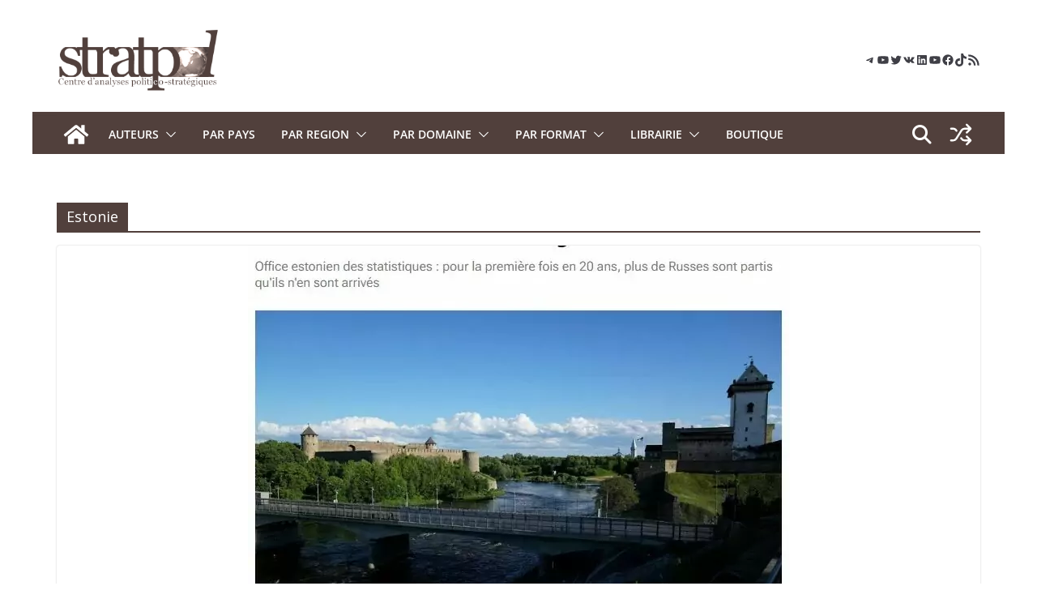

--- FILE ---
content_type: text/html; charset=utf-8
request_url: https://www.google.com/recaptcha/api2/anchor?ar=1&k=6LfFhLokAAAAAOmQK21ewLy8wav7TlJK6dWOxQFZ&co=aHR0cHM6Ly9zdHJhdHBvbC5jb206NDQz&hl=en&v=PoyoqOPhxBO7pBk68S4YbpHZ&size=invisible&anchor-ms=20000&execute-ms=30000&cb=cu8ucegouvcc
body_size: 49819
content:
<!DOCTYPE HTML><html dir="ltr" lang="en"><head><meta http-equiv="Content-Type" content="text/html; charset=UTF-8">
<meta http-equiv="X-UA-Compatible" content="IE=edge">
<title>reCAPTCHA</title>
<style type="text/css">
/* cyrillic-ext */
@font-face {
  font-family: 'Roboto';
  font-style: normal;
  font-weight: 400;
  font-stretch: 100%;
  src: url(//fonts.gstatic.com/s/roboto/v48/KFO7CnqEu92Fr1ME7kSn66aGLdTylUAMa3GUBHMdazTgWw.woff2) format('woff2');
  unicode-range: U+0460-052F, U+1C80-1C8A, U+20B4, U+2DE0-2DFF, U+A640-A69F, U+FE2E-FE2F;
}
/* cyrillic */
@font-face {
  font-family: 'Roboto';
  font-style: normal;
  font-weight: 400;
  font-stretch: 100%;
  src: url(//fonts.gstatic.com/s/roboto/v48/KFO7CnqEu92Fr1ME7kSn66aGLdTylUAMa3iUBHMdazTgWw.woff2) format('woff2');
  unicode-range: U+0301, U+0400-045F, U+0490-0491, U+04B0-04B1, U+2116;
}
/* greek-ext */
@font-face {
  font-family: 'Roboto';
  font-style: normal;
  font-weight: 400;
  font-stretch: 100%;
  src: url(//fonts.gstatic.com/s/roboto/v48/KFO7CnqEu92Fr1ME7kSn66aGLdTylUAMa3CUBHMdazTgWw.woff2) format('woff2');
  unicode-range: U+1F00-1FFF;
}
/* greek */
@font-face {
  font-family: 'Roboto';
  font-style: normal;
  font-weight: 400;
  font-stretch: 100%;
  src: url(//fonts.gstatic.com/s/roboto/v48/KFO7CnqEu92Fr1ME7kSn66aGLdTylUAMa3-UBHMdazTgWw.woff2) format('woff2');
  unicode-range: U+0370-0377, U+037A-037F, U+0384-038A, U+038C, U+038E-03A1, U+03A3-03FF;
}
/* math */
@font-face {
  font-family: 'Roboto';
  font-style: normal;
  font-weight: 400;
  font-stretch: 100%;
  src: url(//fonts.gstatic.com/s/roboto/v48/KFO7CnqEu92Fr1ME7kSn66aGLdTylUAMawCUBHMdazTgWw.woff2) format('woff2');
  unicode-range: U+0302-0303, U+0305, U+0307-0308, U+0310, U+0312, U+0315, U+031A, U+0326-0327, U+032C, U+032F-0330, U+0332-0333, U+0338, U+033A, U+0346, U+034D, U+0391-03A1, U+03A3-03A9, U+03B1-03C9, U+03D1, U+03D5-03D6, U+03F0-03F1, U+03F4-03F5, U+2016-2017, U+2034-2038, U+203C, U+2040, U+2043, U+2047, U+2050, U+2057, U+205F, U+2070-2071, U+2074-208E, U+2090-209C, U+20D0-20DC, U+20E1, U+20E5-20EF, U+2100-2112, U+2114-2115, U+2117-2121, U+2123-214F, U+2190, U+2192, U+2194-21AE, U+21B0-21E5, U+21F1-21F2, U+21F4-2211, U+2213-2214, U+2216-22FF, U+2308-230B, U+2310, U+2319, U+231C-2321, U+2336-237A, U+237C, U+2395, U+239B-23B7, U+23D0, U+23DC-23E1, U+2474-2475, U+25AF, U+25B3, U+25B7, U+25BD, U+25C1, U+25CA, U+25CC, U+25FB, U+266D-266F, U+27C0-27FF, U+2900-2AFF, U+2B0E-2B11, U+2B30-2B4C, U+2BFE, U+3030, U+FF5B, U+FF5D, U+1D400-1D7FF, U+1EE00-1EEFF;
}
/* symbols */
@font-face {
  font-family: 'Roboto';
  font-style: normal;
  font-weight: 400;
  font-stretch: 100%;
  src: url(//fonts.gstatic.com/s/roboto/v48/KFO7CnqEu92Fr1ME7kSn66aGLdTylUAMaxKUBHMdazTgWw.woff2) format('woff2');
  unicode-range: U+0001-000C, U+000E-001F, U+007F-009F, U+20DD-20E0, U+20E2-20E4, U+2150-218F, U+2190, U+2192, U+2194-2199, U+21AF, U+21E6-21F0, U+21F3, U+2218-2219, U+2299, U+22C4-22C6, U+2300-243F, U+2440-244A, U+2460-24FF, U+25A0-27BF, U+2800-28FF, U+2921-2922, U+2981, U+29BF, U+29EB, U+2B00-2BFF, U+4DC0-4DFF, U+FFF9-FFFB, U+10140-1018E, U+10190-1019C, U+101A0, U+101D0-101FD, U+102E0-102FB, U+10E60-10E7E, U+1D2C0-1D2D3, U+1D2E0-1D37F, U+1F000-1F0FF, U+1F100-1F1AD, U+1F1E6-1F1FF, U+1F30D-1F30F, U+1F315, U+1F31C, U+1F31E, U+1F320-1F32C, U+1F336, U+1F378, U+1F37D, U+1F382, U+1F393-1F39F, U+1F3A7-1F3A8, U+1F3AC-1F3AF, U+1F3C2, U+1F3C4-1F3C6, U+1F3CA-1F3CE, U+1F3D4-1F3E0, U+1F3ED, U+1F3F1-1F3F3, U+1F3F5-1F3F7, U+1F408, U+1F415, U+1F41F, U+1F426, U+1F43F, U+1F441-1F442, U+1F444, U+1F446-1F449, U+1F44C-1F44E, U+1F453, U+1F46A, U+1F47D, U+1F4A3, U+1F4B0, U+1F4B3, U+1F4B9, U+1F4BB, U+1F4BF, U+1F4C8-1F4CB, U+1F4D6, U+1F4DA, U+1F4DF, U+1F4E3-1F4E6, U+1F4EA-1F4ED, U+1F4F7, U+1F4F9-1F4FB, U+1F4FD-1F4FE, U+1F503, U+1F507-1F50B, U+1F50D, U+1F512-1F513, U+1F53E-1F54A, U+1F54F-1F5FA, U+1F610, U+1F650-1F67F, U+1F687, U+1F68D, U+1F691, U+1F694, U+1F698, U+1F6AD, U+1F6B2, U+1F6B9-1F6BA, U+1F6BC, U+1F6C6-1F6CF, U+1F6D3-1F6D7, U+1F6E0-1F6EA, U+1F6F0-1F6F3, U+1F6F7-1F6FC, U+1F700-1F7FF, U+1F800-1F80B, U+1F810-1F847, U+1F850-1F859, U+1F860-1F887, U+1F890-1F8AD, U+1F8B0-1F8BB, U+1F8C0-1F8C1, U+1F900-1F90B, U+1F93B, U+1F946, U+1F984, U+1F996, U+1F9E9, U+1FA00-1FA6F, U+1FA70-1FA7C, U+1FA80-1FA89, U+1FA8F-1FAC6, U+1FACE-1FADC, U+1FADF-1FAE9, U+1FAF0-1FAF8, U+1FB00-1FBFF;
}
/* vietnamese */
@font-face {
  font-family: 'Roboto';
  font-style: normal;
  font-weight: 400;
  font-stretch: 100%;
  src: url(//fonts.gstatic.com/s/roboto/v48/KFO7CnqEu92Fr1ME7kSn66aGLdTylUAMa3OUBHMdazTgWw.woff2) format('woff2');
  unicode-range: U+0102-0103, U+0110-0111, U+0128-0129, U+0168-0169, U+01A0-01A1, U+01AF-01B0, U+0300-0301, U+0303-0304, U+0308-0309, U+0323, U+0329, U+1EA0-1EF9, U+20AB;
}
/* latin-ext */
@font-face {
  font-family: 'Roboto';
  font-style: normal;
  font-weight: 400;
  font-stretch: 100%;
  src: url(//fonts.gstatic.com/s/roboto/v48/KFO7CnqEu92Fr1ME7kSn66aGLdTylUAMa3KUBHMdazTgWw.woff2) format('woff2');
  unicode-range: U+0100-02BA, U+02BD-02C5, U+02C7-02CC, U+02CE-02D7, U+02DD-02FF, U+0304, U+0308, U+0329, U+1D00-1DBF, U+1E00-1E9F, U+1EF2-1EFF, U+2020, U+20A0-20AB, U+20AD-20C0, U+2113, U+2C60-2C7F, U+A720-A7FF;
}
/* latin */
@font-face {
  font-family: 'Roboto';
  font-style: normal;
  font-weight: 400;
  font-stretch: 100%;
  src: url(//fonts.gstatic.com/s/roboto/v48/KFO7CnqEu92Fr1ME7kSn66aGLdTylUAMa3yUBHMdazQ.woff2) format('woff2');
  unicode-range: U+0000-00FF, U+0131, U+0152-0153, U+02BB-02BC, U+02C6, U+02DA, U+02DC, U+0304, U+0308, U+0329, U+2000-206F, U+20AC, U+2122, U+2191, U+2193, U+2212, U+2215, U+FEFF, U+FFFD;
}
/* cyrillic-ext */
@font-face {
  font-family: 'Roboto';
  font-style: normal;
  font-weight: 500;
  font-stretch: 100%;
  src: url(//fonts.gstatic.com/s/roboto/v48/KFO7CnqEu92Fr1ME7kSn66aGLdTylUAMa3GUBHMdazTgWw.woff2) format('woff2');
  unicode-range: U+0460-052F, U+1C80-1C8A, U+20B4, U+2DE0-2DFF, U+A640-A69F, U+FE2E-FE2F;
}
/* cyrillic */
@font-face {
  font-family: 'Roboto';
  font-style: normal;
  font-weight: 500;
  font-stretch: 100%;
  src: url(//fonts.gstatic.com/s/roboto/v48/KFO7CnqEu92Fr1ME7kSn66aGLdTylUAMa3iUBHMdazTgWw.woff2) format('woff2');
  unicode-range: U+0301, U+0400-045F, U+0490-0491, U+04B0-04B1, U+2116;
}
/* greek-ext */
@font-face {
  font-family: 'Roboto';
  font-style: normal;
  font-weight: 500;
  font-stretch: 100%;
  src: url(//fonts.gstatic.com/s/roboto/v48/KFO7CnqEu92Fr1ME7kSn66aGLdTylUAMa3CUBHMdazTgWw.woff2) format('woff2');
  unicode-range: U+1F00-1FFF;
}
/* greek */
@font-face {
  font-family: 'Roboto';
  font-style: normal;
  font-weight: 500;
  font-stretch: 100%;
  src: url(//fonts.gstatic.com/s/roboto/v48/KFO7CnqEu92Fr1ME7kSn66aGLdTylUAMa3-UBHMdazTgWw.woff2) format('woff2');
  unicode-range: U+0370-0377, U+037A-037F, U+0384-038A, U+038C, U+038E-03A1, U+03A3-03FF;
}
/* math */
@font-face {
  font-family: 'Roboto';
  font-style: normal;
  font-weight: 500;
  font-stretch: 100%;
  src: url(//fonts.gstatic.com/s/roboto/v48/KFO7CnqEu92Fr1ME7kSn66aGLdTylUAMawCUBHMdazTgWw.woff2) format('woff2');
  unicode-range: U+0302-0303, U+0305, U+0307-0308, U+0310, U+0312, U+0315, U+031A, U+0326-0327, U+032C, U+032F-0330, U+0332-0333, U+0338, U+033A, U+0346, U+034D, U+0391-03A1, U+03A3-03A9, U+03B1-03C9, U+03D1, U+03D5-03D6, U+03F0-03F1, U+03F4-03F5, U+2016-2017, U+2034-2038, U+203C, U+2040, U+2043, U+2047, U+2050, U+2057, U+205F, U+2070-2071, U+2074-208E, U+2090-209C, U+20D0-20DC, U+20E1, U+20E5-20EF, U+2100-2112, U+2114-2115, U+2117-2121, U+2123-214F, U+2190, U+2192, U+2194-21AE, U+21B0-21E5, U+21F1-21F2, U+21F4-2211, U+2213-2214, U+2216-22FF, U+2308-230B, U+2310, U+2319, U+231C-2321, U+2336-237A, U+237C, U+2395, U+239B-23B7, U+23D0, U+23DC-23E1, U+2474-2475, U+25AF, U+25B3, U+25B7, U+25BD, U+25C1, U+25CA, U+25CC, U+25FB, U+266D-266F, U+27C0-27FF, U+2900-2AFF, U+2B0E-2B11, U+2B30-2B4C, U+2BFE, U+3030, U+FF5B, U+FF5D, U+1D400-1D7FF, U+1EE00-1EEFF;
}
/* symbols */
@font-face {
  font-family: 'Roboto';
  font-style: normal;
  font-weight: 500;
  font-stretch: 100%;
  src: url(//fonts.gstatic.com/s/roboto/v48/KFO7CnqEu92Fr1ME7kSn66aGLdTylUAMaxKUBHMdazTgWw.woff2) format('woff2');
  unicode-range: U+0001-000C, U+000E-001F, U+007F-009F, U+20DD-20E0, U+20E2-20E4, U+2150-218F, U+2190, U+2192, U+2194-2199, U+21AF, U+21E6-21F0, U+21F3, U+2218-2219, U+2299, U+22C4-22C6, U+2300-243F, U+2440-244A, U+2460-24FF, U+25A0-27BF, U+2800-28FF, U+2921-2922, U+2981, U+29BF, U+29EB, U+2B00-2BFF, U+4DC0-4DFF, U+FFF9-FFFB, U+10140-1018E, U+10190-1019C, U+101A0, U+101D0-101FD, U+102E0-102FB, U+10E60-10E7E, U+1D2C0-1D2D3, U+1D2E0-1D37F, U+1F000-1F0FF, U+1F100-1F1AD, U+1F1E6-1F1FF, U+1F30D-1F30F, U+1F315, U+1F31C, U+1F31E, U+1F320-1F32C, U+1F336, U+1F378, U+1F37D, U+1F382, U+1F393-1F39F, U+1F3A7-1F3A8, U+1F3AC-1F3AF, U+1F3C2, U+1F3C4-1F3C6, U+1F3CA-1F3CE, U+1F3D4-1F3E0, U+1F3ED, U+1F3F1-1F3F3, U+1F3F5-1F3F7, U+1F408, U+1F415, U+1F41F, U+1F426, U+1F43F, U+1F441-1F442, U+1F444, U+1F446-1F449, U+1F44C-1F44E, U+1F453, U+1F46A, U+1F47D, U+1F4A3, U+1F4B0, U+1F4B3, U+1F4B9, U+1F4BB, U+1F4BF, U+1F4C8-1F4CB, U+1F4D6, U+1F4DA, U+1F4DF, U+1F4E3-1F4E6, U+1F4EA-1F4ED, U+1F4F7, U+1F4F9-1F4FB, U+1F4FD-1F4FE, U+1F503, U+1F507-1F50B, U+1F50D, U+1F512-1F513, U+1F53E-1F54A, U+1F54F-1F5FA, U+1F610, U+1F650-1F67F, U+1F687, U+1F68D, U+1F691, U+1F694, U+1F698, U+1F6AD, U+1F6B2, U+1F6B9-1F6BA, U+1F6BC, U+1F6C6-1F6CF, U+1F6D3-1F6D7, U+1F6E0-1F6EA, U+1F6F0-1F6F3, U+1F6F7-1F6FC, U+1F700-1F7FF, U+1F800-1F80B, U+1F810-1F847, U+1F850-1F859, U+1F860-1F887, U+1F890-1F8AD, U+1F8B0-1F8BB, U+1F8C0-1F8C1, U+1F900-1F90B, U+1F93B, U+1F946, U+1F984, U+1F996, U+1F9E9, U+1FA00-1FA6F, U+1FA70-1FA7C, U+1FA80-1FA89, U+1FA8F-1FAC6, U+1FACE-1FADC, U+1FADF-1FAE9, U+1FAF0-1FAF8, U+1FB00-1FBFF;
}
/* vietnamese */
@font-face {
  font-family: 'Roboto';
  font-style: normal;
  font-weight: 500;
  font-stretch: 100%;
  src: url(//fonts.gstatic.com/s/roboto/v48/KFO7CnqEu92Fr1ME7kSn66aGLdTylUAMa3OUBHMdazTgWw.woff2) format('woff2');
  unicode-range: U+0102-0103, U+0110-0111, U+0128-0129, U+0168-0169, U+01A0-01A1, U+01AF-01B0, U+0300-0301, U+0303-0304, U+0308-0309, U+0323, U+0329, U+1EA0-1EF9, U+20AB;
}
/* latin-ext */
@font-face {
  font-family: 'Roboto';
  font-style: normal;
  font-weight: 500;
  font-stretch: 100%;
  src: url(//fonts.gstatic.com/s/roboto/v48/KFO7CnqEu92Fr1ME7kSn66aGLdTylUAMa3KUBHMdazTgWw.woff2) format('woff2');
  unicode-range: U+0100-02BA, U+02BD-02C5, U+02C7-02CC, U+02CE-02D7, U+02DD-02FF, U+0304, U+0308, U+0329, U+1D00-1DBF, U+1E00-1E9F, U+1EF2-1EFF, U+2020, U+20A0-20AB, U+20AD-20C0, U+2113, U+2C60-2C7F, U+A720-A7FF;
}
/* latin */
@font-face {
  font-family: 'Roboto';
  font-style: normal;
  font-weight: 500;
  font-stretch: 100%;
  src: url(//fonts.gstatic.com/s/roboto/v48/KFO7CnqEu92Fr1ME7kSn66aGLdTylUAMa3yUBHMdazQ.woff2) format('woff2');
  unicode-range: U+0000-00FF, U+0131, U+0152-0153, U+02BB-02BC, U+02C6, U+02DA, U+02DC, U+0304, U+0308, U+0329, U+2000-206F, U+20AC, U+2122, U+2191, U+2193, U+2212, U+2215, U+FEFF, U+FFFD;
}
/* cyrillic-ext */
@font-face {
  font-family: 'Roboto';
  font-style: normal;
  font-weight: 900;
  font-stretch: 100%;
  src: url(//fonts.gstatic.com/s/roboto/v48/KFO7CnqEu92Fr1ME7kSn66aGLdTylUAMa3GUBHMdazTgWw.woff2) format('woff2');
  unicode-range: U+0460-052F, U+1C80-1C8A, U+20B4, U+2DE0-2DFF, U+A640-A69F, U+FE2E-FE2F;
}
/* cyrillic */
@font-face {
  font-family: 'Roboto';
  font-style: normal;
  font-weight: 900;
  font-stretch: 100%;
  src: url(//fonts.gstatic.com/s/roboto/v48/KFO7CnqEu92Fr1ME7kSn66aGLdTylUAMa3iUBHMdazTgWw.woff2) format('woff2');
  unicode-range: U+0301, U+0400-045F, U+0490-0491, U+04B0-04B1, U+2116;
}
/* greek-ext */
@font-face {
  font-family: 'Roboto';
  font-style: normal;
  font-weight: 900;
  font-stretch: 100%;
  src: url(//fonts.gstatic.com/s/roboto/v48/KFO7CnqEu92Fr1ME7kSn66aGLdTylUAMa3CUBHMdazTgWw.woff2) format('woff2');
  unicode-range: U+1F00-1FFF;
}
/* greek */
@font-face {
  font-family: 'Roboto';
  font-style: normal;
  font-weight: 900;
  font-stretch: 100%;
  src: url(//fonts.gstatic.com/s/roboto/v48/KFO7CnqEu92Fr1ME7kSn66aGLdTylUAMa3-UBHMdazTgWw.woff2) format('woff2');
  unicode-range: U+0370-0377, U+037A-037F, U+0384-038A, U+038C, U+038E-03A1, U+03A3-03FF;
}
/* math */
@font-face {
  font-family: 'Roboto';
  font-style: normal;
  font-weight: 900;
  font-stretch: 100%;
  src: url(//fonts.gstatic.com/s/roboto/v48/KFO7CnqEu92Fr1ME7kSn66aGLdTylUAMawCUBHMdazTgWw.woff2) format('woff2');
  unicode-range: U+0302-0303, U+0305, U+0307-0308, U+0310, U+0312, U+0315, U+031A, U+0326-0327, U+032C, U+032F-0330, U+0332-0333, U+0338, U+033A, U+0346, U+034D, U+0391-03A1, U+03A3-03A9, U+03B1-03C9, U+03D1, U+03D5-03D6, U+03F0-03F1, U+03F4-03F5, U+2016-2017, U+2034-2038, U+203C, U+2040, U+2043, U+2047, U+2050, U+2057, U+205F, U+2070-2071, U+2074-208E, U+2090-209C, U+20D0-20DC, U+20E1, U+20E5-20EF, U+2100-2112, U+2114-2115, U+2117-2121, U+2123-214F, U+2190, U+2192, U+2194-21AE, U+21B0-21E5, U+21F1-21F2, U+21F4-2211, U+2213-2214, U+2216-22FF, U+2308-230B, U+2310, U+2319, U+231C-2321, U+2336-237A, U+237C, U+2395, U+239B-23B7, U+23D0, U+23DC-23E1, U+2474-2475, U+25AF, U+25B3, U+25B7, U+25BD, U+25C1, U+25CA, U+25CC, U+25FB, U+266D-266F, U+27C0-27FF, U+2900-2AFF, U+2B0E-2B11, U+2B30-2B4C, U+2BFE, U+3030, U+FF5B, U+FF5D, U+1D400-1D7FF, U+1EE00-1EEFF;
}
/* symbols */
@font-face {
  font-family: 'Roboto';
  font-style: normal;
  font-weight: 900;
  font-stretch: 100%;
  src: url(//fonts.gstatic.com/s/roboto/v48/KFO7CnqEu92Fr1ME7kSn66aGLdTylUAMaxKUBHMdazTgWw.woff2) format('woff2');
  unicode-range: U+0001-000C, U+000E-001F, U+007F-009F, U+20DD-20E0, U+20E2-20E4, U+2150-218F, U+2190, U+2192, U+2194-2199, U+21AF, U+21E6-21F0, U+21F3, U+2218-2219, U+2299, U+22C4-22C6, U+2300-243F, U+2440-244A, U+2460-24FF, U+25A0-27BF, U+2800-28FF, U+2921-2922, U+2981, U+29BF, U+29EB, U+2B00-2BFF, U+4DC0-4DFF, U+FFF9-FFFB, U+10140-1018E, U+10190-1019C, U+101A0, U+101D0-101FD, U+102E0-102FB, U+10E60-10E7E, U+1D2C0-1D2D3, U+1D2E0-1D37F, U+1F000-1F0FF, U+1F100-1F1AD, U+1F1E6-1F1FF, U+1F30D-1F30F, U+1F315, U+1F31C, U+1F31E, U+1F320-1F32C, U+1F336, U+1F378, U+1F37D, U+1F382, U+1F393-1F39F, U+1F3A7-1F3A8, U+1F3AC-1F3AF, U+1F3C2, U+1F3C4-1F3C6, U+1F3CA-1F3CE, U+1F3D4-1F3E0, U+1F3ED, U+1F3F1-1F3F3, U+1F3F5-1F3F7, U+1F408, U+1F415, U+1F41F, U+1F426, U+1F43F, U+1F441-1F442, U+1F444, U+1F446-1F449, U+1F44C-1F44E, U+1F453, U+1F46A, U+1F47D, U+1F4A3, U+1F4B0, U+1F4B3, U+1F4B9, U+1F4BB, U+1F4BF, U+1F4C8-1F4CB, U+1F4D6, U+1F4DA, U+1F4DF, U+1F4E3-1F4E6, U+1F4EA-1F4ED, U+1F4F7, U+1F4F9-1F4FB, U+1F4FD-1F4FE, U+1F503, U+1F507-1F50B, U+1F50D, U+1F512-1F513, U+1F53E-1F54A, U+1F54F-1F5FA, U+1F610, U+1F650-1F67F, U+1F687, U+1F68D, U+1F691, U+1F694, U+1F698, U+1F6AD, U+1F6B2, U+1F6B9-1F6BA, U+1F6BC, U+1F6C6-1F6CF, U+1F6D3-1F6D7, U+1F6E0-1F6EA, U+1F6F0-1F6F3, U+1F6F7-1F6FC, U+1F700-1F7FF, U+1F800-1F80B, U+1F810-1F847, U+1F850-1F859, U+1F860-1F887, U+1F890-1F8AD, U+1F8B0-1F8BB, U+1F8C0-1F8C1, U+1F900-1F90B, U+1F93B, U+1F946, U+1F984, U+1F996, U+1F9E9, U+1FA00-1FA6F, U+1FA70-1FA7C, U+1FA80-1FA89, U+1FA8F-1FAC6, U+1FACE-1FADC, U+1FADF-1FAE9, U+1FAF0-1FAF8, U+1FB00-1FBFF;
}
/* vietnamese */
@font-face {
  font-family: 'Roboto';
  font-style: normal;
  font-weight: 900;
  font-stretch: 100%;
  src: url(//fonts.gstatic.com/s/roboto/v48/KFO7CnqEu92Fr1ME7kSn66aGLdTylUAMa3OUBHMdazTgWw.woff2) format('woff2');
  unicode-range: U+0102-0103, U+0110-0111, U+0128-0129, U+0168-0169, U+01A0-01A1, U+01AF-01B0, U+0300-0301, U+0303-0304, U+0308-0309, U+0323, U+0329, U+1EA0-1EF9, U+20AB;
}
/* latin-ext */
@font-face {
  font-family: 'Roboto';
  font-style: normal;
  font-weight: 900;
  font-stretch: 100%;
  src: url(//fonts.gstatic.com/s/roboto/v48/KFO7CnqEu92Fr1ME7kSn66aGLdTylUAMa3KUBHMdazTgWw.woff2) format('woff2');
  unicode-range: U+0100-02BA, U+02BD-02C5, U+02C7-02CC, U+02CE-02D7, U+02DD-02FF, U+0304, U+0308, U+0329, U+1D00-1DBF, U+1E00-1E9F, U+1EF2-1EFF, U+2020, U+20A0-20AB, U+20AD-20C0, U+2113, U+2C60-2C7F, U+A720-A7FF;
}
/* latin */
@font-face {
  font-family: 'Roboto';
  font-style: normal;
  font-weight: 900;
  font-stretch: 100%;
  src: url(//fonts.gstatic.com/s/roboto/v48/KFO7CnqEu92Fr1ME7kSn66aGLdTylUAMa3yUBHMdazQ.woff2) format('woff2');
  unicode-range: U+0000-00FF, U+0131, U+0152-0153, U+02BB-02BC, U+02C6, U+02DA, U+02DC, U+0304, U+0308, U+0329, U+2000-206F, U+20AC, U+2122, U+2191, U+2193, U+2212, U+2215, U+FEFF, U+FFFD;
}

</style>
<link rel="stylesheet" type="text/css" href="https://www.gstatic.com/recaptcha/releases/PoyoqOPhxBO7pBk68S4YbpHZ/styles__ltr.css">
<script nonce="E4rrto7ssE5mZod5cio5Jw" type="text/javascript">window['__recaptcha_api'] = 'https://www.google.com/recaptcha/api2/';</script>
<script type="text/javascript" src="https://www.gstatic.com/recaptcha/releases/PoyoqOPhxBO7pBk68S4YbpHZ/recaptcha__en.js" nonce="E4rrto7ssE5mZod5cio5Jw">
      
    </script></head>
<body><div id="rc-anchor-alert" class="rc-anchor-alert"></div>
<input type="hidden" id="recaptcha-token" value="[base64]">
<script type="text/javascript" nonce="E4rrto7ssE5mZod5cio5Jw">
      recaptcha.anchor.Main.init("[\x22ainput\x22,[\x22bgdata\x22,\x22\x22,\[base64]/[base64]/[base64]/[base64]/[base64]/UltsKytdPUU6KEU8MjA0OD9SW2wrK109RT4+NnwxOTI6KChFJjY0NTEyKT09NTUyOTYmJk0rMTxjLmxlbmd0aCYmKGMuY2hhckNvZGVBdChNKzEpJjY0NTEyKT09NTYzMjA/[base64]/[base64]/[base64]/[base64]/[base64]/[base64]/[base64]\x22,\[base64]\\u003d\x22,\x22w5LDmHx8w790cm7CgTpGw6R/[base64]/[base64]/XEzDo8OoU8KMGcKMw5/[base64]/Cil3DusK1dE9CLlzDksK3RQjCrnssw5E5w6okDBE/GGTCpMKpWEPCrcK1RcKfdcO1wpdDacKObkgDw4HDp3DDjgwLw5UPRSViw6tjwrXDok/DmTkSFEVOw6vDu8KDw40bwoc2DMKOwqMvwrbCqcO2w7vDqBbDgsOIw5DCpFICORXCrcOSw7FTbMO7w5hTw7PCsSBOw7Vdcm1/OMOIwrVLwoDCn8Kew4puQMK1OcObScKpInxkw7QXw4/CscORw6vCoUvCnlxoRHAow4rCrCBOw4p9NsKowpFYTcOQHTd0bHUDacKUw7/CojANC8K5wqwkaMO4O8KQwrbDjXUUw5nCm8Kcwo5OwoMGWMOUwrrCpSbCqMK7wrHCicO1csKSbBnDsRHDnzPDrsK9wrPChsOTw6J4woMew7zDiX7CuMKhworDm3vDrMKODmwZw4A2w6plc8KHw6YvQMK/w4LDsgDDrlTDtjACw6NPwpPDnRfDjcKqLMOiwp/Co8K+w50LGjHDpDV2wp9fwoBYwqpEw4FqFsK5JDvCnsO6w7/[base64]/CkMKpI8KIwrjChD8yF1NAT8Kqwot0bAICwr9zR8K7w7TCtMOeORDDq8OqBcKSBsKEREAiwozCuMKrc3bClMKuK0PChMKfO8KVwop/[base64]/[base64]/CocKeL8KEAA/[base64]/CtAA6ZsKBfWscUMO5XMOlwpDDlcO8w6Yvw6zCnsK7UlDDvmMYwrHDs3IkZ8KawpsFwq/DqCbDnkFDVWQbw5bDncOow6FEwoElw6/DusK+OQLDjMK8w6ciw4gDTMO8XDDCuMOlwpfCrcOKwrzDjz8Iwr/[base64]/DqMKdbMOHPcKpw6sbEloTw6jCiVzCkMKlwqPCohnDvCXDgCN6wrLCl8Olw5c/QsKiw5HCth3DmsOfFhbDlMKNw6c5eBwCCsO1ZBBQw5dOP8OPwrTCssODNMKFw4jCk8KnwqrCsE9owoJUw4UKw4vCmMKnWmDCnwXCvsKHfWAJwr5Bw5RZOsO6BjwgwoHDucKbw7VOcCQzacO3Q8O/[base64]/MsOiNsKew4LDnMKWwpbCj3ROJ8KMEEgDNsK6w50gScKld8K6w5nCssKeSAt2MXDDkcOhYMKBJ0gpXXfDm8OoNFhWOzogwqZpwp1dKMKNwrRKw67CsnpIUz/CssO+w7B8wrMMEiEiw6PDlMKUGMKzXADCgsO4w7vDmsKfw63DpcOvwq/DpwzCgsKOwqUyw7/CusK5PyPCjR9MKcKHwojDnsKIwrcCw6t9ScOgw7pQEMKmRcOkwr/DvzUBw4DDlsO2U8KlwoJlGm0fwpRsw6/[base64]/[base64]/DosKtwpt8cMO9wrJUwrfConrCsQ3DgMKRGhDCpQXClcODF0LDqMKjw47CpEBnccOdVjTDosKXbMO4Y8K2w7EawqJ+wr3CocKawoXCisOLwqkiwpPCssOBwpLDtE/[base64]/ClMOqJlsBPxvCpSpXGcOVwrrDqDvDmirDiUfCjMOjwr8sMiLDri7DscKlecOnw7Ebw4E3w5LCs8OrwoRNXhvCqz9PcwUswrPDnsK1KsOHwpbCsQpXwqwvNw/[base64]/wrDCi8Oqw7Miw47DvErCgDo1bkUbw6XDrjzDgsK+w4/CvMKgK8Ktw5NIZyRcwr91GhoKUwsTMcOYAT/Dg8KtaQg+wq4Sw7DDjcKKc8KFbCLCghhOw7IRDXHCqSMsWcOVwrDDiWjClwRHccOdSSVWwqTDpmQgw7k6T8KCwr/Cp8OIB8Odw57Cs0nDuVZyw4xHwr7Cl8O9wp5kPMKmwovDicKnwpNsFcO1V8O5IAXCvT7Ci8Kiw5BBc8O4C8Kkw6URI8Obw53Cpll0w7/[base64]/CigDCmMK8fXYWTBZVwpw6KgNBw7jCkiPDpD7DlSPCmQZJPsOjQEULw7IvwrzDp8OhwpXDicO1RGFww7jDsjtdw6wIWxthWCfDmhXClH/[base64]/PDp1wpM0bcKuNsKVwpB7MGzDiz1Ka8OwXzrDmsKoW8Kabl/Cg0HCrcOlIhVTw6VYwofCrirCiDbCvRnCs8OuwqXCoMKwIcOlw5hgFsOfw6cLwq8yTcOtTTzClB1/wrbDocKdw47DgGTCn0/DihdeNsONZsKgEhbDsMOZw6lFw6AoVRLCkDrCocKGwrHCtsKYwozCssKTwq3Cv1TClyUIA3TCpixYwpTDkcOZDToVVhIow5zCvsOewoAWT8OSHsONMlBHwr/[base64]/Du8OfwocCwoo9OsO/AMK6fXnCqCjCk38pw5pGfFvCicK7w7bCmcOJw5DChcOhw4EHwrBEwq7CvsKTwr3CvcO0wpMOw7jChwnCp01nw5vDmsKAw7HDocOXwqLDnMKLJUbCvsKYIEUnAsKKFcO/IVTCj8OWwqpdw5PDpsOTwr/[base64]/wqPCkQ3DosO3E8KOw4nDpsOWw7F+GUvCtSzDvMOSwprDtR0TShRVwrdcJcK/w5xfdsOQwqYTwr55FcO3NhNOwr/DtsKFasOfw6JWezbDlQHChTDDo3EldTLCtlbDqsOQahwow75hwrPCq0V9SRUqZMKmIQvCsMO2MsOAwqJlZcO9w5ULw4DClsOOw6wlw49Ow70/QcKLw40oB2zDrwhbwqYyw43ChMOwfztlS8OjPQ7Do1TCmSNKBWQZwrN0wpTCnVvDkQzDjQEvwqzCt2PDm0lBwogSwqHCvwHDqcKRw7cXBE4bG8K6w7/CocOXw4/Ck8O1w4LCiG0IXMOcw4hGwpLDl8KMJ258woPDk14QdsKMw7zCpcOgAcOxw6odNMOTKsKPQmwZw6goGsOuw7TDnAzCuMOgcjQBRCYdwrXCszFPworDmw9WUMKqwoEjbcObw7LClXLDicOyw7bDrFZjchvCtMKXHWTDpnNzDD/[base64]/DtSVVTzZrwpQjY1F9HsOtCXZZw7ExLSMGwqAedMKAUMKLfyTCl3rDpcKJw4XDmW/CscOLF0owO0XClsKjw6zDisKDRcOvD8Oew7bCpGPDmcOHGUPCicO/GcKowpjDtMOrbjrDnhPDhXHDgMO2f8KvNcOJX8OFw5QjGcKtw7zCs8OxQHTCtzIPw7TCilkhw5FBw4PDnsODw7QrE8KywqzChU3DsVDDmcKHLllfYMOuw4DDl8KhE0xBw7/DkMKVwqVYbMONw6XCogsPw4jDilRpw6zDn2kIwol9QMKhwqIJw69TesOZaWfCoyBjeMKcwoTCkMOtw4/ClcOtw7M6YDfCnsO7wqrCnRNkIcOCwqxCSMOCw5Rlb8OXwozCgSQ/w4hnw5rCvxlrScO+wq3DlcOwHMKtwr/[base64]/wrE9Yy96wo/CmX9xwo3CjcKJCMO0wrJRwq8qwqUUwrcTwp/DkG/Cl1bDkz/DmQPCvCtpYsOzL8KzLWDDoj7DuD4OGcKVwqXCsMKow5w/SsOrWMOqwp3CvMOpGw/Dr8KawpgxwqUbw7vCiMOhMFXCgcKQVMOtw6bCsMOOwr0CwpRhNG/[base64]/Cu8Opw7zDrMK1PUQ+wp/CuMOQw7HCgTJIw4vCgMKrwoXChX5Tw6Mhf8Kxbx3Dv8Kgw7kOGMOWGWTCv2lYdU4zRMKiw55YNT7ClE3DhgwzY090FhHDgsK+w5/CnU/Ctno3b1AiwqoyKi8owoPCtsOSwqwCw4siw6/Ci8KAw7YVw4kCw73DvjvDpGPDncOdwqfCuWLCkDnCg8KGwpUsw5xPwqFSa8OMwpvDlnI5ecK2wpMGXcOxZcOtKMKPLwlfEMO0OsO5LQ4sWEsUw6BQw5nCkX09RMO4NXgjw6FoNHLDuDzDlsO/w7snwrbCk8Oxw5zDk0XCu3d/wqB0esOJw7ISw7/CnsOpBsKAw5vClhQ/w5snHMK3w6kARnAYw6/DqsKiM8ODw4I5SgnCscOfQsK9w73CmcOjw6lfCMOawoLCvcKuW8KmQUbDhsOqwqrCuBLCiAjCrsKOwprCo8O/[base64]/[base64]/Drzttw6cWw7ZLdzzDoREow5vDlMKywoJxHcKnw5sJNhPDgS97DVNZwobCgsKeUzkcw5XDq8O2wrXCusO2AcKbw5PCgsKXwoggwrHDhsKrw5ZpwovCucOewqDDrhhowrLCtAvDl8OTKkLCtF/DoFbCrmIbMcKYYF3Crkozw6RGw48gwoPCszQDw5xNwqvDgcKGw7FFwofDsMKaEDdTAsKHcMOZOsKSwoTDjw/CpXDDgAASwrfDsG3DmUkjYcKKw6PDocKYw6DCl8KKwpvCpcOYT8K3wqrDl1rDpzTDqMO0Q8KWL8OfBAM2w7DDqEPCs8OnLMOTMcK6Gx12Z8OIW8K1cSTDkxlDS8K2w7TDqcOpw7/CtWUFw6EowrYqw5NGw6HClDbDgm0+w5XDnSbCuMOwZgkNw4NYw5Y4woEMEcKAwr8rA8KbwqzChMKJeMK1ayN/w6rDicKoZjIpIEzCpsK7w6LCgybDjxfCuMKQIxTDp8ONw6nCiikZdsOAwq0jSHU+f8O5woTDlBzDsik6wopOVcKBTSVVwpPDvMOSUiE/XxPDo8KYEF7CqTPCnsKFcMOQSH4Ewo5JesKRwqvCrG1WIMO7ZcKkMUnCnMOMwpRtw5LDq0bCucKhwrQ0KR47w7vCtcK/[base64]/w6HDnsKBPMKwKDYLBcKhJHw9S8KSw5LDsR7CusO7wr/CsMOBKBzCmBsyQsOPCCXCv8OHEMOJZlPDpcOtQcO6P8OZwqXDslVew4UbwpXCicKlwqhYOw/[base64]/DqX7CmXPDpMOMw6rCmcKYwoFnY8Otw5DDvlkfCRbChDtmw4Y2wooWwoXCgkzCqcOKw4LDpAxfwo/Cj8OMCX3CvsO2w5RnwpTCqxR2w45ZwokAw7Ffw7TDgcOycMOJwqwvwoFePMKvDcO2Vi/CiVTDq8OcV8O/V8KfwpACw7NOGcOHw54pwph8wo0wHsKww5nCoMOwd3Qbw5sqwq3CncOFB8OOwqLClcKowrEbwqfDgsKAwrHDnMOiB1UYwpU1w444Kihdw7xuLMO+PMOrwqAhwo4fwr7DrcKVwrFmd8K2wq/CuMOIOUzDsMKbdh12w4BpIknCvcOaK8OBw7HDi8O/w7TCsgQ7w4vCosKGwp4Vw6XCg2LCi8Ofwo/DnsKWwrM2OT/[base64]/DqG4nw6B9SnfDr8OGL8Kgw5/DviwJHyd8GMKfdMKpcTTCjcOwQMK7w6hdccK/wrxpd8KRwoIHeWPDg8O4wojDsMOLw4F9YF51w5rDo2ouWzjCk3shw5FbwrHDpHlQwoFzFy9swqQjwpzDs8Kvw5bDsi50wrIQJ8KXw50LN8K3wpbCicKHS8KFw44EeFgsw67DlMO1VxzDmsKgw6Z1w6XDgHIFwrdXQcKowqjCp8KLIMKDFh/CrxB/fXvCoMKCBU/[base64]/[base64]/Dt8Kzw77CkSHDmS3CicOjfMOYQ8KDw7ZxwqPCqVdCSHBlw4liwo9IDkx6cXZnw44Jw59Bwo7ChlhWWHbCpcK2wrhJw6ggwr/CicKowqTCmcKaDcOPKzEvw7EDwoMUw7cgw6Erwr3CgSbCkF/CucOmw4pea1RcwqzCicKnTsOkBiI5woxBDFxYEMOHaRo1fcO4GMKzw6bDu8KBcmLCq8KVHigGcSV2w7LComvDh0bDpAE+Q8OwBRrCuUM6HsK6TsKVL8OEw4/Ch8K4DlApw5zCosOywocNchlwZk/CiC87w4/CgsKdVm/CiH8dGBTDo1rDi8KnIEZIa1PDmm51w60YwqTCvcOGw5PDm0TDosKYUMO5w6bDikAhwrLCsy7Dp1xmenzDlzNCw7cwJcOxw5IOw5VNwrYnw5w7w7NGIMKVw6ISw4/Dqjs9CHbCm8KEXcO/LcOYw70SNcOtPBPCinMNwprDjhjDiEBYwok/w5MKARISAwTDogXDhcOVGMObXQPDrcKfw4VrXzp9w5XCgcKiCg/Dtx9Yw5TDmcKLwpTClMKodsKMfGVcSRFfwpUDwrt4w5BcwqDClE/CrXrDgxFcw6HDj2gnw4dwdl9TwrvCum7DqcKWJxEOOkDCkjDClcK2KQzDgMOww5pNNAMBwrVDUsKoDcK3wp5Ww6k1UcOqbMOYwpRewrfCuU7ChMKjwrstTcKxw7ZtbWHDp1B9IcO/cMO/EcO4fcKfay/[base64]/ClA8JwpzDoUrCpcO9wqTDpxYeVsKfS8O4wqxhWsKuw6MFSMKQwofCvCZ+disLCEnDrCNrwpMuUVwMfAY0w4oyw6/DqRh3fsOrQiPDohXCuWTDsMKmT8K9w4lcVRxawroWQAk6VcOlZGMwwonDki5iwpBiSMKUExQuCsKSwqHDjMOZwovDh8OTb8ONw44HXsKCw6DDn8O2wpjDvXYLRTTDqUYtwr3DgmXCrR5ywp0kEsOpw6LDssOqw4HDlsOhJSzCnX87w4/CrsOSEcOgwqoxw57DiR7DmgPDnnXCtHN9UcO6Tg3DqhdPw7HCnWUkwpdxw7YJMUbCgcO5AsKBWMKlfcO/WcKjQsO3XyhsBsKBaMOvU01Fw7jCngXCpXfCmSbCukDDhz5hw7UkeMO4TX4VwrXDlTJVJm/CgHkCworDumrCncK1w4HCqWQ9w43DpSIEwoLCh8OAw5jDt8O4LEjDg8Kjcj9YwrcQwrcawr/Di0LDrwTDny8XacK1w7BQasKJwoMGa3TDvsOMGiRwC8Ksw7LDrF7CvHIZV3dtw4bDq8OPT8O5wplgwoZZwpwlw7pjb8KHw6XDu8OxCS7DrMOvwo/[base64]/CjG/DuQwwP0DDlkvDnsKuwp1oLmYJUMOPcsOZw5TCo8KUFDbDtEfDgMOwDMOOw4zDncKZfXHCjX/DmAdfwqzCscOCOsObVQ9MTE3CvsK4OMO0O8K7DF/Dq8K5EsKrdC7Dti/DssOXOsKlwrRfw5TCjsKXw4DDvAkYFWrDs08RwpHCsMKsQcKnworDizjChsKBwrjDo8KUJUjCrcOGJ0oHwo5qW1LChMKUw6XDjcO7akRdw6F4w5HDi2dDw6Fud0TDl3xnw4HDgw/DnRHDrsKeQSTDtcO6wqfDl8K6w40pWh4sw6wLHMKuY8ODHhrCu8KkwprCq8OkIsO6wqAkDcOPw53CpcKpw5RDCsKERsK4Uh/CvMOKwpEuw41/wr/DglPCvsOHw6vChyLDocKuwo3DlMObOMOZZQlOw5fCoSo6NMKgwp3DlsKLw4TCg8KHccKFw6nDmMKaK8OtwrXDs8KbwoPDoyA9KRQOw7/CpkDColgVwrUNLSgEwrAjbcKAwrkzwqPClcKsYcKFRmFOSCDCrcKUJVwGUMKww7xtE8ORw4HDtX87acKXD8OTw6DDjkLDo8Oow59XCcOaw7vDjw1ywr/CpcOmwqMWGitJVMKEfRHCsAovwqJ4w4PCoDfDmjLDosK5wpUcwrPDvnHCm8KQw5HCgHrDi8KIMcKuw48MVE/CrsK2VA8QwqY3wovCrcK6w6fDtMO3ccKkwrpfYx7CnsO/TsO6bMO0dcKqwq7CmDHCjMKiw6fCvwpdNlUMw7Z/UwvCi8KlFStsGHxNw7VXw7bCiMOvIDbCuMOOFj/DvMKCw43ChgTCpcK3d8OZTcK1wqkSwrMrw4zDlwTCvGrCm8KHw7hjfVJ2PMKow5vDrwHDoMOoGW7DpiRtw4XCnMODwqpDwpnCksOVw7zDlhbDjSkyc0vDkjkBHMOUWcKGw4FLDsKkYMKwP24Ywq7CtsOUTEzChMKwwpN8SXHDvsKzw5tpwoVwN8O/DMOITjHCiVBqIMKPw7PDuhh9VsOOG8O/w6oXdMOWwrwFGEFSw6geJzvClcOWw7ocOCLDoyxrNATCugNBIsKBwr7Csydmw5zCh8KywocFDMKKwr/[base64]/Cm8KRw6HDolhFdcOEHsOFLcK4wpB2wrLCi03Do8OIw7MKJ8Kqf8KpcMKSesKSw5hHw71ewrlyT8OOwojDp8Kkw4l6woTDusOHw6d9w5c+wqM9w4DDqxlLw4wyw5/DscKdwrXCjDXCsU3DvR3DhiLDs8OPwqTDmMKgwrx7CSMSAlVLbHbCgivDucOSw4/CqcKKBcKDw65oKxXCr0gKaxbDnFxmTsOjP8KNZTbCnlTCsRPDnVbDoxzCrMO/WX1Xw5HDoMOxB0PCuMKJTcOxwpdxwrbDv8KVwojCjcO+w4XDocOkOMK6TD/DksKAVGo5wrbDgTrCosO6E8KewogHwovDr8Oqw6s4wrPCqkAVGsOlw7MOEX01VkIzZFgKdsOqw4djKA/DiUHCkytjEW3Cq8Khw7RvFmYywpMsbHhRLCB8w6Rbw7YGwoImw6bCnhXDvBLClz3CvxXDimBaCxsdcVjCgjRzQcOFwqvDhj/CoMKfasKoMcKAw47CtsKaacKkwr1/wpjDo3TCnMKIS2NRAwRmwogwOF4Lw7QJwqp/I8KpE8OfwoMRPG7CtDrDnV/CpsOFw6pJXBsYwqnDkcKBacO+O8KGw5DChcOEd0ZzHi/CvnLCi8K/WcOZccKhFXrCncKrUMKre8KHDcOWw4bDgSfDrXxUcMKGwovClgbDpAsIwrDCpsONwr3CqcKkBHHCtcK2wq4Kw7LCtsKMw5rDl2bCi8KVw6/CuzLCksOow6DCuWzCmcKHUgnDt8KNw5TDgCbDlFTDiBg0w7J7EMOgKsOuwqjCnQrCjMOpw4dUaMKSwofCncKKZWczwr/DtH3CgMKowqBVwoAZJcKTP8KjGsOIYiUBwq9mVMKJwpzClUXCtCNEwofChMKkMcO2w4EqeMKxfhwLwrl0wocBbMKcQMOofsOefGlywo3CjsOIPVcJVFNXGGNdbEvDkXwZUMOaUsOswoTDisKbeRhIXcOiOQILXcKuw4/Dtg1LwolvWhrDokhpcFLDhcOOw5zDj8KlBQHChXREHxvCqnbDqcKqF3zCoGkRwo3CjcOnw4zDjR/DlW0qw5nChsOxwqUdw53DmsOmWcOmIMKHw5rCvcOsOxcVJGzCgMOaJcOAwoYrDsKrYm/CqcOgGsKINgnCjnXDg8Ofw6LCtl7CkcKyKcOXw7jDpx4dBy/CmwUEwrTDisKlS8ODScKXOcO0w4rCoHnClMOewojDrMKRHX45w4fCvcOXw7bCsB4YG8Kzw5HCsARGwqnDpsKCw7rDqMOjwrTDtsKdLcOfwq3Cok3DsyXDvhQUw5pbwq7DuEgjw53ClcKFw6XDgUh+HRNpMMOESsKnF8ODScKNZidOwotew7QWwrZYBw/DvxMgG8KvJcKOw5MywqHDqcKue2/Cuk89w4UKwpnCnXZcwqhJwo4xb23Dk15kBkZVw5jDgsOkJcKjLHXDp8OewpZHw6nDmsOeD8O9wrJkw7AYPG0iwot+EBbCjQnCvGHDokTDsB3Dv3Z/w5zCiDLDqsODw7zCsz7DqcOTYgF/wpN/w5AOwr7Dr8OZci5lwrI2wqJYXMK0ccOzWsOjfWYycMKKMzHDncOhXcKuQj5fwovDhMO7w67DlcKZNjkpw5kUDTvDoHLDtMOUFcKVwq/[base64]/[base64]/[base64]/Cr2JUwpTCt2NlF2HDucOFw73DgxJQZMKEw6g5w7TCs8KgwqLDmMO5PsKxwok4IcOFU8KbZcOcPXAjw7XClcK/K8KaUxtnKsOSBivDq8Oww4gHdjXDkl3DijLDpcOnw5/[base64]/GsO+eMOww47Dk3oTwovCgMKsbj0VJsO1YsO2wrDDh8OUCgrDg8K4w5Jkw6YCRX3DpMKvYg/CkDZPw5/CncKtcsKnwrLCgkEfw7/[base64]/[base64]/CjsKVBzTCk1lxV8OpLcKfBh/CoiweY8OlaD/DrmzDn1hawqBeT37DlwFewq8pQi/DlnrDi8KRETHDnHHCoV7DvcOsbnAwPzcwwoh6w5MFwrFmNgUZw4zDscKHwrnCnGMlw74Rw47Du8Ouw6F3w7jDjcO3ImAvwoF/Uhpkw7HCoilsX8O8worChA9/[base64]/CkzzDqDPCoxfDlcKlwq/DiMOaTMOqJsObWF0+w41Ww4nCoVvDsMO/UcOkw4dYw7fDvCFOaiPDhjvDrzxgwrPDkj1gAC/CpsK/URVQwphWVsObN0jCshxaecOPwpVzw4rDo8KBSg/Dj8K2w4kmUcOLXhTCoiw2woEBw7hYC3EfwrPDn8O6wowbAmB4DzzCh8KyMMK0Q8ONw6trNy8Kwo8Rw4XCm0Uow5rDrsK5KcO1PsKIKcKlWV7CgUhqdlrDmcKHwrlAHcOnw4rDiMKxdXnCkirDp8OhEsK/wqQTwpHDvcKCw5jDtsKpV8OnwrPCsU8Rf8OrwqHCoMKLKw7DrBQ/[base64]/[base64]/CgMKVwrlZUcOjwrQOw5A6wpnDosKzJH5zwpbDqzEbTcKQZMK5NMKiw4bCtn5AOMKIwq/Cs8OyLEx9w5LDrsOxwphGXsOuw4/Csz0ZYWDDlRXDocOdw7ISw4jDk8KHwrLDnALDq0bCuhPDk8O2wpFQwqBKeMKRwqBmUDl3VsKVJS1Hd8KqwoBqw4nCvUnDv3XDiX/Dp8K2wpTDsGTDgMO7wr/CiWPCssOSw6DCu34iw6E7wr5Jw4UPJXADIsOVwrATwrzClMOmw6rDmMK/US/[base64]/CjF8mcGECw70Qw6fDnVzCt33DscOYw6MRwp3DlHEqCxVpwoHCuyEbDSJKETnCiMOfw6UQwrIww4QeLcK6G8K6w5oIwpQca0TDmMOmw51Ew7jChhMzwo4tccOpw4fDnsKFfMKkN1/DusK4w67DtC5pZTUowoAtTcKhAMKlQTnCucKRw7PCksOXA8O+In0pBEVsworCsD80w4bDuBvCvkIvwo3Cs8Ovw7/DmBfDn8KdCmMjOcKSw57DqHFUwpnDusOQwpHDmMKAFS3ColBANwtcbADDonLCji3DtnI4w687w6LDpcOpXnR6w5LDicOmwqQaBF3CnsKcWMOQFsKuIcK/w4xIAFtmw6ARw6bCm2PCuMKlK8Kvw5zDrsOPw5rClzMgT1x7w5dADsKSw7ocKSfDvwPCqMOrw5/DnMKPw5nChcKcKHvDs8K3wovCk0fCnMOdBXbCjsODwqvDklrClhMOwowrw4bDqcORU3teHkTCk8OfwrDChsKxU8O8dsO5JMK+fMK/F8OddS3CuCt6LsKzworDoMKOwqLCh0wXMsKPwrTDoMO4W38hwojDncKTFXLChE4pfC3CsCQJTMOUYW7Dv0gkD3vCucK5BzjCkF1JwoIrGcOjTcKzw4/CosONwo0qwpvCrRLCh8OtwpvCsXAIw7LCnsKEw4oQwo5+QMO1w5AfXMORRHBsw5DChcKZwp96wq1Uw4HCm8OYcMK8H8K3JMO6IsK/w4dvMizDuDHDqcOMwp14aMK7QsOOPjbDisKcwqgewqHDmTLDu3XCr8Kbw7JVwrcRXcKTwp/[base64]/Ds8KCMMKQc8OVw7bDp8OgbivDnsOMKGQfw7PCmcOEE8KnDl/DgMKPXwfCvcK9wrFhw5BCwqnDgMKreFdoNMOWU3fCgUNeK8KOFi/CjcKJwptjYxDCvXrCrjzChzDDui0+w4kHw7vCi37DvgRNLMKDZCwrw4vCksKcCFHClhbCqcO/w64jwoJIw5EPeAnChhjDlMKbw6BcwqU+TV8jw4sSF8OKYcOXMMOFwoBuwoPDgw16w7zDicK2AjzCi8Kmw51gwpPDjcKZE8O6A0HCqD3DjB3ChEjCrxLDkVJGwqhmwqPDo8Klw4UewqUfEcOfEmV6w5XDssOrwqTDuzF7w6IDwp/CsMOAw4tiYQLCmcK7bMO0w6cKw7nCjcKmNMKwB3V/[base64]/DrzsjMsKhQSwOCSo6w6wtDMKNwoTDtD9eH2V1EsO4woBUwqQPwo3Cg8OKw7UBV8KHU8OSAArDkMOKw5oifMKxLh90ZMOCMCjDjiI3w4kOPMO/M8OXwrx2VBo9QcKsLS7DizNRB3DCiFjCsh03SMO7w6LDqcKWbilgwoggw6Z+w65PHhMYwrF0wqDCvjrDnMKBFVcqM8OEOCQCwrg6W10cFWI9TR0JOsKWTMOESMOUHUPCmjfDq3ljwokXbCgqwrHDlMKMw5LDk8KRIHjDqT4Ywr9lwp5NU8KfTUzDskk2QcO3GcOCw6/[base64]/w5hwORpGICPDn3c0w441wotXKH9GIX7Dt8O3w7LCt1DCnsO2DQ3Cu1zCjcKAKsKEJWfCisObIMKgwroeAnN9FsKRwoB2wr3CgCJpw6DCgMO7LsOTwoNfw41aEcKRFiPChcKjfMKgAjIywpbDtMOYAcKAw54fwpxMaBB8w6jDhitZCcKLYMOyVjQWw54Kw7/ClsOufcOOw71YMcOFDMKHTxZIwprDgMKwHMKfUsKkDsOUacO4PcKoPEI9P8Knwo0Qw63Cp8KQw41hGDHCkMOMw5vCoDlnBjA3wrLCkEYLwqLDrjPDg8O2wq9BdhjCosK3Jh3CucOGXkzCi1PCmlwxbMKrw5bDi8KawqRXa8KKR8K9w5cVw5nCg2l9RMOTFcOBaAMrw7/Do2VvwrI0E8ODfcOwGxPDhUw1G8O7wqzCvGnCqsO3Q8OYSWEqD1Ytw7IKOjLCtX4xwoDClGrCkU8LDQvCnFPDpsOHwpluw4DDusKXdsOQQSYZRsOxwp53BVvDisOuP8KMwpbDhz9XasKbw7k+f8Osw6MYRT91wotaw5TDlWJfesO7w7rDlcObJsKpw7Rlwp5xwqJ/wqNKJzorwoPCgcOZbgPCmTwVUMODNMOwO8Kow69QFRzDmcONw43CsMKuw7/CvDnCqS3DnA/DvDPCnRnCgsOwwoTDj37ClSUwQ8KtwoTChwPClRbDs2UFw44Ww6LDlcKUw5DCsB08R8K3w5LDosKnesKJwojDrsKTw7rDgyFQw75Ywqtuw5ptwqPCqhB1w5F2DkHDmsOFDBLDh0HDjsOoHcOJw659w78wAsOAwp3DscOaEQfCngMWRA3DgD5/[base64]/DqVlyw5bCpQ8wTcOLJR7CoEnCrzZ2WjTCo8Opw4NdfcKbJ8KqwpBfwp4Xw48QDHxWwovDjsK7wqXCvzZYwpLDmWAJOll/eMOOwo/CrjjCqXEaw63DsRsDGlEOHsK6Sn3Ct8ODwr3DkcOeOlnDkCAzDsK5w514UlLCrcOxwqUMDBIScsOkwpvDvBbDgcOkwqIneBvDhmFaw61awphcAcOPAFXDsHrDlMOrwrx9w6pSAx7DlcKfZSrDkcOIw7zCnMKMTAdGKcKvwoDDiTkOWAwdw5YMRUfClnXCn3xNDsO/w61HwqDCrmzDq1nDpjTDl0/CmgjDqcK4TsKRaC5aw6AqAh5Lw6cHw4U3IsKhLF4FTUclL2gswqDCjzfDihTCosKBw5oDw7t7w7rCn8ODwpp5bMOWw5zDlcOSBH/Co2fDocK0wqZowq8Jw4IiCXzCoGVbw7wWfjbCtsKzMsKkViPCkk4tesO2wogjZ08CH8KZw6LCmzp1wqrDnMKbw7PDrMOpBkF2ZMKJwq7ClsKHRD3Cp8Ohw6zCvAfCu8O2wrPClsKAwrAPEh/[base64]/Cm8OMI8Omwp7Cr1vDt3rDoAPDpAQBJMK1AsKheD3DvcKGIVsDw53CuiHDjz0GwoPDgMKJw4k4w63Ck8O7EsKcNcKdMMKGwowqJCjCuHFAZQvCvcO/fwAbBcKuwrMfwpVnTMOyw4Fqw6hSwrt+XMORI8Kuw5d6USROwoBywrnCmcO3YsObQRjCtcOGw7dTw6XCl8KjRcOZwonDh8KywoEGw5LDssOxPWXCrjQrwqPDosOvQkY7XsOXA0zDkcKBwpByw7fDocOswpELwpnDoXBIwrBlwrI/[base64]/CtjHCrTgJw63DkBkkwrrClQpHw5LCo2Fjw5vCoHguwoQyw7Qowo8Ew5V/w4w+LMK7wqnDglTCvsO5HcKJYMKWwoHCrhdkCTwtQcK4w7zCgMOKCcKbwrhiw4IYKAFPwp7CtnYlw5TCsi5Tw7PCo2FbwoE1w6vCljYiwpcBw4/CvMKEQ23DlgJJYMOaTsKbwq/[base64]/wrolAcKAwq3DlcK6ccKow5XCssOJTX7Ck8KOw5cvOV3DoTTDtUVeCMOwYgg3woTChT/CmcKmUTbChnFgwpJWwq/[base64]/DtBNIOX50w6bCin7DmTvDtCw7WFPDqh3CtkZGSBo2w6bDiMKHY1zDqRlTCjBPccKmwoPDgVp4w6Mzw6YKw64kwqfDssKoNTLDkcKywpUvwoTDrE0XwqMLGlYFRkjCqmLCu1s0wroQWcOpXFEqw77CqMOUwo3DuCkSBMOYw7oTTU4JwofCucKxwqLDg8O/w5zCrcOVw5rDocKXelt2wrvCsR95BCnDuMOLOMOPw7LDu8Obw79pw6TCo8K0wr3Cr8K1LkbCgiVfw4/[base64]/woZ/FMKlw7MSYSoEw4vDoDRZB3Mnb8KQw6ocSQsrY8KFZB7DpsKGBHjCvMKDLcOhJ2/DhcKXw6JFGsKAwrQ2woTDoFJRw5/[base64]/bQ7Co8Ogw7RbwqzDtsOnwr55T8OjwrBVwrYwwqHDlX8lw6c2TsO2w5ouPcOcw6XCtMOZw4IuwqXDlsOWRsKJw6VSwr/CkS8GPcO3w6Uaw4XClELCo2bDjzc+wrl3Sm/CslbDphs2wp7DisOWLCpdw61OLGHDhMO3w6LDhzfDnhXDmm/CrsOhwqlTw5Y+w73Cs07ChsKMY8OCw4QQY1YUw5kUwphyV0xzQcOSw51QwoDCuDd9wrDCimDCv1LCszJ+w5TCnsOnw7zCjhxhwq9Iw64yH8KcwqHDkMOvw4HCpsO/QXk2w6DCjMKYQ2rCkcOlw4pQw5DDjMKFwpJRUmPCi8KEIRXDu8KrwqxhKh0Ow78VDsObw4XDisOKP2VrwpwQQMOmwrFRWiEEw5Z2akHDisKPZRXDnHZ3Q8OVwoXDtcOkw6XDmcKgw6VLw5bDjMKVwrdMw5DCocK3woDCucKzaRc+w6PDkMO+w5LDj3wQOCR1w5/[base64]/[base64]/w4XDpEjDj0pEw6IzwqMww4TDusOXwonDp8K9w7M7EcKrw7fClQzDr8OjcUPCmlzCtcK+HyXCtcKFX37CjsORwqwoTgI9wrbDjkQkUMKpecOlwprCmwPDj8OlQMKowqLCgzlbMVTCgj/DjsOYwq4DwrvDl8K3wqTDqGfDg8KKw7DDqhJtwqTDpzjDt8KCXhAXHjDDqcO+QHnDvsKXwrEPw7PCsE9Xw41Iw6/DjzzCsMOTwr/[base64]/CtMK0w4w8wrENExLDrUNTwqXCusKlEMOTw7LCoMKhw6QFEcKdQ8KGw7N7wpgVCh50Z0zDv8Kbw5zDkxfDklTDpnXDuFQOZg4UcwnCkMKlS0B7w7LCpMKcw6ViLcOEw7FOWC3Dvxp3wonDg8KSw5DDmwoyQQvDlmp8wrsDccOkwrfCkCHDkMODwrIcwroDwrw0w5Y/w6jDj8OtwqHCiMO6AcKYwphBwpjCsA0QUcOaXcKHw7zDjsKww5jDucKBY8KVw57DsTEIwp9Kwo1rVDrDn2XDvjZMeQ8Iw7kbE8O6PcOow51GCMKVPcO/OTQ9w5fDssKdw5HDsRDDkhXDqWFsw7R7wrBywo3DlgBrwobCkzoLIsKrwpZgwrfDtMOAw4Rtw5wyAcKVUFDDpDRXOMKCCRAlwqTCj8OPYsOPF2Fyw4d2YcOPIcOHw602w43DrMO2Dg44w7dlwoXCiFTDhMOjcsOURjLCssO8wpRww6odw7PDnm/[base64]/CmMOiF8KTdCTCgg0qw7duwrDCglNrw78VazfClMKCwrFUw6rCucOoQWcBwoTDisKlw6lCCsOaw7NCw7zDjcOIwpAEwoZLw7rCqsOCcifDqjnCq8KwOmoIwplGKGjDtMKVCMKnw5VVw6NYw63Ds8Khw49swofCncOdw7XCrXJ+QSHDn8KOw6XDrg49w4N3wp/DimpqwqTDonHDmsKXwrN2w5/[base64]/[base64]/DkcOxw6zDhUoMQcK8EMKTPsOUw60ZL8KdMMKywqXDjWbCosOSwpJewq/CqD8WUnnCh8OhwrF0B0IXw5l/w5AcT8KWw6rDhWUQwqAXMAzDh8K/w7NMw7/DqsKYRsO8ZCtEHQB+VsOSwrjCiMKrSUBiw7hBw5/DrsOrw6EIw7jDrSgZw4HCrGbCmEXCqsKBwpYtwqTCm8OjwqsCw4nDt8Omw7jDg8KwUsKoMHjDghAgwqTCu8KEwoNIw6/[base64]/DuMKMDMO4wqHDoVvClsO6w5bDiSDDqlHDjcOqPMK4wppiYRIJwoEeMUYcw5zCsMOPwofDn8OWw4PDpsKIw6ULQ8OIw4XClMOww78AVwvDuiA0Ln9hw4F2w64ewqjDt3TCpmYHMgDDmMOLe0jCiHzCsMKtTQPDjsK7wrbCvsKcLxpDCEEvOMOOw5BRNyfCjSF2w6/DmBpmwo0Rw4fDpcO2BsKkw63DvcKjX2/CrsOiWsKjwrN8w7PDkMOUFGTDplIcw4bDkmsDUMO7QEZvw6vCrMO2w4vDssKNA2vCvjIkLcO/VcK0bMOTw59bHXfDnMOpw7nCpcOMwq3Cm8KDw4UpDcKvwp3DoMKpXQPCh8OWZsO/w5VTwqHCkMK0w7pBO8O5ZsKdwpwVw6vCh8KqaSXCocKXwqDCvkUBwplCSsKwwr4ybWXDpsOJAB13wpfCrBxOw6nDoFbCnErDrSbCinp/woPDlcOZw4zClcOcwrkMUMOge8OgUMKeGxHCrcKGMwxLwqHDt10ywoUzLz0CFEAow5LCjMOYwprDkMK1w6p6wp8KfWtl\x22],null,[\x22conf\x22,null,\x226LfFhLokAAAAAOmQK21ewLy8wav7TlJK6dWOxQFZ\x22,0,null,null,null,0,[21,125,63,73,95,87,41,43,42,83,102,105,109,121],[1017145,565],0,null,null,null,null,0,null,0,null,700,1,null,0,\[base64]/76lBhnEnQkZnOKMAhmv8xEZ\x22,0,0,null,null,1,null,0,1,null,null,null,0],\x22https://stratpol.com:443\x22,null,[3,1,1],null,null,null,1,3600,[\x22https://www.google.com/intl/en/policies/privacy/\x22,\x22https://www.google.com/intl/en/policies/terms/\x22],\x22jUc+ePKQCDgaI+719AM+6w5zKqTPG1XFG4lbdcviGIE\\u003d\x22,1,0,null,1,1769161276644,0,0,[174,203,134,182,86],null,[23,162,61,186],\x22RC-5FcC31TzFD2Kqw\x22,null,null,null,null,null,\x220dAFcWeA75qIpjrxrAK80GyI0lg9BLwehRbV2dIS70gfsSsQLNCiR31XzRZVjILzxUaPTHXoVz9mRzJwvOLDUc_mkGzHVNBWvVPQ\x22,1769244076617]");
    </script></body></html>

--- FILE ---
content_type: text/html; charset=utf-8
request_url: https://www.google.com/recaptcha/api2/aframe
body_size: -249
content:
<!DOCTYPE HTML><html><head><meta http-equiv="content-type" content="text/html; charset=UTF-8"></head><body><script nonce="hG29C3t5aKu6ClnIjR9c0Q">/** Anti-fraud and anti-abuse applications only. See google.com/recaptcha */ try{var clients={'sodar':'https://pagead2.googlesyndication.com/pagead/sodar?'};window.addEventListener("message",function(a){try{if(a.source===window.parent){var b=JSON.parse(a.data);var c=clients[b['id']];if(c){var d=document.createElement('img');d.src=c+b['params']+'&rc='+(localStorage.getItem("rc::a")?sessionStorage.getItem("rc::b"):"");window.document.body.appendChild(d);sessionStorage.setItem("rc::e",parseInt(sessionStorage.getItem("rc::e")||0)+1);localStorage.setItem("rc::h",'1769157678695');}}}catch(b){}});window.parent.postMessage("_grecaptcha_ready", "*");}catch(b){}</script></body></html>

--- FILE ---
content_type: application/javascript; charset=utf-8
request_url: https://fundingchoicesmessages.google.com/f/AGSKWxXDyX83aqykwWZz22aqy56hkJQjIBQ2I29pg5hS-w_CIVoUFuMea7YuiejrvWNw5S-PDIehasE4P4WZrKNk2vFN2c76pFFLJLFLMx4BFHJ8IMZDhHL3DO_Q0i8C-cHbqkU05Mo2C98g7EsvtQUkFAsN0wSXCptu-ZqBGuFPMHSuqxKNMFtbtx5P9Z8c/_/googima.js-ad-loading./adv_server..ads.css/index_ads.
body_size: -1290
content:
window['530799c6-87ab-4abb-959a-12335785d5a2'] = true;